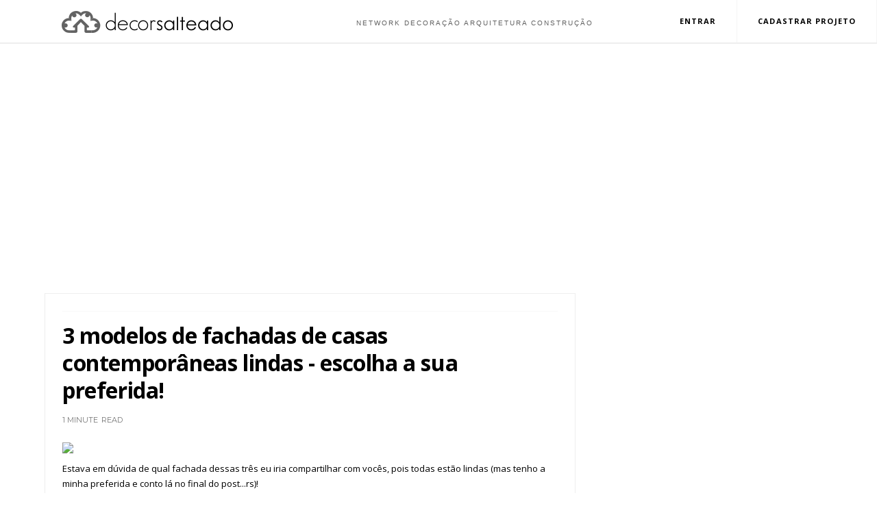

--- FILE ---
content_type: text/html; charset=utf-8
request_url: https://www.google.com/recaptcha/api2/aframe
body_size: 267
content:
<!DOCTYPE HTML><html><head><meta http-equiv="content-type" content="text/html; charset=UTF-8"></head><body><script nonce="fI_PyCKdi5YoDIh3aypx2w">/** Anti-fraud and anti-abuse applications only. See google.com/recaptcha */ try{var clients={'sodar':'https://pagead2.googlesyndication.com/pagead/sodar?'};window.addEventListener("message",function(a){try{if(a.source===window.parent){var b=JSON.parse(a.data);var c=clients[b['id']];if(c){var d=document.createElement('img');d.src=c+b['params']+'&rc='+(localStorage.getItem("rc::a")?sessionStorage.getItem("rc::b"):"");window.document.body.appendChild(d);sessionStorage.setItem("rc::e",parseInt(sessionStorage.getItem("rc::e")||0)+1);localStorage.setItem("rc::h",'1769044532446');}}}catch(b){}});window.parent.postMessage("_grecaptcha_ready", "*");}catch(b){}</script></body></html>

--- FILE ---
content_type: text/javascript; charset=UTF-8
request_url: https://www.decorsalteado.com/feeds/posts/default/-/Sobrado?alt=json-in-script&max-results=3&callback=jQuery21407678629048877841_1769044524379&_=1769044524380
body_size: 13943
content:
// API callback
jQuery21407678629048877841_1769044524379({"version":"1.0","encoding":"UTF-8","feed":{"xmlns":"http://www.w3.org/2005/Atom","xmlns$openSearch":"http://a9.com/-/spec/opensearchrss/1.0/","xmlns$blogger":"http://schemas.google.com/blogger/2008","xmlns$georss":"http://www.georss.org/georss","xmlns$gd":"http://schemas.google.com/g/2005","xmlns$thr":"http://purl.org/syndication/thread/1.0","id":{"$t":"tag:blogger.com,1999:blog-7252812744674404734"},"updated":{"$t":"2026-01-20T15:24:41.329-08:00"},"category":[{"term":"featured"},{"term":"Madeira"},{"term":"Cozinha"},{"term":"Banheiro"},{"term":"decoração"},{"term":"Contemporâneo"},{"term":"Cor Cinza"},{"term":"Cor Branco"},{"term":"Dicas"},{"term":"ilha"},{"term":"Mármore"},{"term":"Espaço Gourmet"},{"term":"Modelos"},{"term":"Arquitetura"},{"term":"Bancada"},{"term":"Metais Dourados"},{"term":"Quarto"},{"term":"Tendência"},{"term":"Fachada de Casas"},{"term":"Sala de Jantar"},{"term":"Cabeceira"},{"term":"Sala"},{"term":"Clássico"},{"term":"Vidro"},{"term":"Lavabo"},{"term":"Cor Preto"},{"term":"Quarto Casal"},{"term":"Porcelanato"},{"term":"Espelho"},{"term":"Penteadeiras"},{"term":"Closets"},{"term":"Cores Claras"},{"term":"Lavabos"},{"term":"painel"},{"term":"Ambientes Integrados"},{"term":"Pedra"},{"term":"fachadas de casas"},{"term":"Iluminação"},{"term":"Churrasqueira"},{"term":"Cores Neutras"},{"term":"Estilo Clássico"},{"term":"Banheiros"},{"term":"Dourado"},{"term":"Espelhos"},{"term":"Bancadas"},{"term":"Casa"},{"term":"Mesa"},{"term":"Cor Bege"},{"term":"Banheiras"},{"term":"Parede"},{"term":"Sobrado"},{"term":"Cor Verde"},{"term":"Papel de Parede"},{"term":"Estilo Contemporâneo"},{"term":"Modernas"},{"term":"Banheira"},{"term":"Ambientes Pequenos"},{"term":"Cinza"},{"term":"Madeira Ripada"},{"term":"Revestimentos"},{"term":"Cor Marrom"},{"term":"Sala de Estar"},{"term":"Living"},{"term":"Armário"},{"term":"Tv"},{"term":"Escadas"},{"term":"Estreito"},{"term":"Quartos"},{"term":"Ilhas"},{"term":"Cor Rosa"},{"term":"Paisagismo"},{"term":"Sala de TV"},{"term":"Moderno"},{"term":"Armários"},{"term":"Cor Fendi"},{"term":"Térrea"},{"term":"Piscinas"},{"term":"Pastilhas"},{"term":"painel  Parede"},{"term":"Box"},{"term":"Cristaleira"},{"term":"Teto"},{"term":"Cor Azul"},{"term":"Granitos"},{"term":"Jardim"},{"term":"Piso"},{"term":"Porta de Entrada"},{"term":"Apartamento"},{"term":"Fachadas"},{"term":"Concreto"},{"term":"cubas"},{"term":"Lustre de Cristais"},{"term":"Lustres"},{"term":"Espaços Gourmet"},{"term":"Boiseries"},{"term":"Home Office"},{"term":"Porta de Correr"},{"term":"Azul"},{"term":"Churrasqueiras"},{"term":"Área de Churrasco"},{"term":"Sofás"},{"term":"Fachada"},{"term":"Mármore Travertino"},{"term":"Móveis"},{"term":"Paredes"},{"term":"Quartzito"},{"term":"Tijolinhos"},{"term":"3D"},{"term":"Aparadores"},{"term":"Tapetes"},{"term":"Porta"},{"term":"Quadros"},{"term":"Quarto de Casal"},{"term":"Modernos"},{"term":"Cozinha Americana"},{"term":"Suites"},{"term":"Ambientes"},{"term":"Cadeiras"},{"term":"Pedras"},{"term":"Portão"},{"term":"Ônix"},{"term":"Hall de Entrada"},{"term":"Jardim Vertical"},{"term":"Mármore Ônix"},{"term":"jardim de inverno"},{"term":"suite casal"},{"term":"Cozinha Corredor"},{"term":"Lareira"},{"term":"Branco"},{"term":"Garagem"},{"term":"Sofá"},{"term":"Divisórias"},{"term":"nichos"},{"term":"Guarda-Roupa"},{"term":"Vasos e flores"},{"term":"Cozinhas"},{"term":"Prateleiras"},{"term":"pendentes"},{"term":"Cortina"},{"term":"Preto"},{"term":"Pé direito duplo"},{"term":"Salas"},{"term":"Sobrados"},{"term":"Volumetria"},{"term":"Brises"},{"term":"Bronze"},{"term":"Pisos e azulejos"},{"term":"Poltrona"},{"term":"mesa de centro"},{"term":"Cozinhas com Ilha"},{"term":"Espelho Bronze"},{"term":"Estilo Moderno"},{"term":"Luminárias"},{"term":"Painéis"},{"term":"Quartos Casal"},{"term":"adega"},{"term":"banco"},{"term":"Estilo Rústico"},{"term":"Home theaters"},{"term":"Varanda"},{"term":"Estilo"},{"term":"Ferro"},{"term":"Pórtico"},{"term":"Seixos"},{"term":"armário planejado"},{"term":"Bancada de Maquiagem"},{"term":"Escritórios"},{"term":"Marrom"},{"term":"Poltronas"},{"term":"Almofadas"},{"term":"Banheira de Imersão"},{"term":"Cortinas"},{"term":"Moda"},{"term":"Calçadas"},{"term":"Couro"},{"term":"Esquina"},{"term":"Granito São Gabriel"},{"term":"Janelas"},{"term":"Muro"},{"term":"Muros"},{"term":"Painéis 3D"},{"term":"Sacadas"},{"term":"Área de serviço"},{"term":"Acabamentos"},{"term":"Ambientes Internos"},{"term":"Cozinha gourmet"},{"term":"Metal"},{"term":"Salas de Jantar"},{"term":"Tijolo Vazado"},{"term":"Cuba Esculpida"},{"term":"Estantes"},{"term":"Laca"},{"term":"Pergolados"},{"term":"Varanda Gourmet"},{"term":"Vidros"},{"term":"Colorido"},{"term":"Criados"},{"term":"Decor"},{"term":"Frontão"},{"term":"Luxuosa"},{"term":"Retrô"},{"term":"Suíte"},{"term":"Vidro Reflecta"},{"term":"Casas"},{"term":"Fotos"},{"term":"Nicho"},{"term":"Pendente"},{"term":"Vigas e Colunas Aparentes"},{"term":"Área de Lazer"},{"term":"Cama"},{"term":"Canto Alemão"},{"term":"Cor"},{"term":"Estilo Neoclássico"},{"term":"Ladrilho Hidráulico"},{"term":"Mosaicos"},{"term":"casa moderna"},{"term":"Azulejo de Metrô"},{"term":"Aço Corten"},{"term":"Bar"},{"term":"Cimento Queimado"},{"term":"Corredores"},{"term":"Cuba"},{"term":"Estilo Industrial"},{"term":"Mármore Carrara"},{"term":"Pedra Ferro"},{"term":"Pias"},{"term":"cooktop"},{"term":"Coifa"},{"term":"Cores"},{"term":"Cozinha Integrada"},{"term":"Forno"},{"term":"Forros"},{"term":"Integradas"},{"term":"Portas"},{"term":"Quarto de Bebê"},{"term":"Quartos de Casal"},{"term":"Silestone"},{"term":"Tintas"},{"term":"Chuveiros e Duchas"},{"term":"Estilo Provençal"},{"term":"Mezaninos"},{"term":"Pano de Vidro"},{"term":"Porta Painel"},{"term":"Puxadores"},{"term":"Salas de Tv"},{"term":"Terrenos"},{"term":"banqueta"},{"term":"2 Andares"},{"term":"Aclive"},{"term":"Bege"},{"term":"Berço"},{"term":"Buffet"},{"term":"Corian"},{"term":"Espelhado"},{"term":"Estampas"},{"term":"Estampas Geométricas"},{"term":"Lavanderias"},{"term":"Linhas Curvas"},{"term":"Portas de Correr"},{"term":"Revestimento"},{"term":"Torneiras"},{"term":"hall"},{"term":"telhado embutido"},{"term":"Ambientes Externos"},{"term":"Ambientes Grandes"},{"term":"Capitonê"},{"term":"Como Usar"},{"term":"Espelho d'água"},{"term":"Geladeiras"},{"term":"Mesa de Canto"},{"term":"Pequenas"},{"term":"Puff"},{"term":"Redondo"},{"term":"Revestimentos Hexagonais"},{"term":"Sofás e Poltronas"},{"term":"Telhado"},{"term":"Tetos"},{"term":"cozinha moderna"},{"term":"decoração  Tendência  Cantinhos de Leitura"},{"term":"sancas"},{"term":"Azul Marinho"},{"term":"Cantinho de Café"},{"term":"Chopeira"},{"term":"Coloridas"},{"term":"Construção"},{"term":"Decks"},{"term":"Decor Salteado"},{"term":"Estofados"},{"term":"Filetes"},{"term":"Inox"},{"term":"Lareiras"},{"term":"Minimalista"},{"term":"Mármores"},{"term":"Pequeno"},{"term":"Plantas"},{"term":"Vaso Sanitário"},{"term":"We Love Decor"},{"term":"balcão"},{"term":"ideias"},{"term":"Área Externa"},{"term":"Banheiros Integrados"},{"term":"Cobre"},{"term":"Copa"},{"term":"Cor Vermelha"},{"term":"Cômodas"},{"term":"Enfeites"},{"term":"Feminino"},{"term":"Lavanderia"},{"term":"Moldura"},{"term":"Móveis e acessórios"},{"term":"Persianas"},{"term":"Portas e janelas"},{"term":"Portões"},{"term":"Rose Gold"},{"term":"Sala de TV Cinema"},{"term":"Salas Integradas"},{"term":"Spa"},{"term":"design"},{"term":"gesso"},{"term":"Amarelo"},{"term":"Aparador"},{"term":"Bacias"},{"term":"Camufladas"},{"term":"Casa Cor"},{"term":"Cozinha com Península"},{"term":"Cuba de Piso"},{"term":"Escrivaninha"},{"term":"Estampa Geométrica"},{"term":"Frigobar"},{"term":"Guarda-corpo"},{"term":"Home"},{"term":"MDF"},{"term":"Mesa Redonda"},{"term":"Mesas"},{"term":"Pequena"},{"term":"Redonda"},{"term":"Sacada"},{"term":"Sala de Almoço"},{"term":"Saunas"},{"term":"Terreno"},{"term":"Textura"},{"term":"Térreas"},{"term":"Vidro Fumê"},{"term":"claraboia"},{"term":"como decorar"},{"term":"tapete"},{"term":"Acrílico"},{"term":"Adegas Refrigeradas"},{"term":"Adesivos"},{"term":"Antes e Depois"},{"term":"Banheiras Vitorianas"},{"term":"Banquetas"},{"term":"Cadeiras de Palhinha"},{"term":"Cama Ilha"},{"term":"Camas"},{"term":"Casas modernas"},{"term":"Cascatas"},{"term":"Cozinhas Americanas"},{"term":"Entrada de Casas"},{"term":"Estilo Art Deco"},{"term":"Grades"},{"term":"Granito Branco Itaúnas"},{"term":"Hexagonais"},{"term":"Inspirações"},{"term":"Laje"},{"term":"Laminado"},{"term":"Lareira Ecológica"},{"term":"Livros e Revistas"},{"term":"Madrepérola"},{"term":"Mansão"},{"term":"Meninas"},{"term":"Mesa Tora"},{"term":"Metais Pretos"},{"term":"Mostras"},{"term":"Mármore Nero Marquina"},{"term":"Novidade"},{"term":"Papo de Obra"},{"term":"Piso Vinílico"},{"term":"Plantas  Verde"},{"term":"Porta  painel"},{"term":"Ripado"},{"term":"Sala Bate Papo"},{"term":"Sala de Bate Papo"},{"term":"Simples"},{"term":"Sofas"},{"term":"Tour"},{"term":"Verde"},{"term":"sala tv"},{"term":"Áreas de Churrasco"},{"term":"Armários e estantes"},{"term":"Arranjos de parede"},{"term":"Aço"},{"term":"Bancada de Estudo"},{"term":"Bandeja"},{"term":"Banheiro de Bebê"},{"term":"Blogueira"},{"term":"Cadeira"},{"term":"Canto de Leitura"},{"term":"Casa da Leitora"},{"term":"Casa de dois andares"},{"term":"Casas em Balanço"},{"term":"Cobogó"},{"term":"Cor Azul Tiffany"},{"term":"Cores Escuras"},{"term":"Corrimão"},{"term":"Decoração de Mesas"},{"term":"Dicas de Decoração"},{"term":"Dossel"},{"term":"Enxoval"},{"term":"Espelhos Venezianos"},{"term":"Estampa Chevron"},{"term":"Forro de Gesso"},{"term":"Fruteira"},{"term":"Garden Seat"},{"term":"Gavetas"},{"term":"Granilite"},{"term":"Horta"},{"term":"Laranja"},{"term":"Layout"},{"term":"Led"},{"term":"Luxo"},{"term":"Mantas"},{"term":"Meninos"},{"term":"Mesa Bistrô"},{"term":"Mesa de Sinuca"},{"term":"Metálicas"},{"term":"Mármore Crema Marfil"},{"term":"Pau Ferro"},{"term":"Pedra Portuguesa"},{"term":"Pedra São Thomé"},{"term":"Pequenos"},{"term":"Pop Art"},{"term":"Porta Pivotante"},{"term":"Portões de Garagem"},{"term":"Preços"},{"term":"Provençal"},{"term":"Publieditorial"},{"term":"Quintal"},{"term":"Roxo"},{"term":"Sala de Jogos"},{"term":"Sofisticado"},{"term":"Suíte Master"},{"term":"Tachinhas"},{"term":"Telhado Aparente"},{"term":"Toalheiro"},{"term":"Velas"},{"term":"racks"},{"term":"rodapé"},{"term":"Adegas e Bares"},{"term":"Alumínio"},{"term":"Balanço"},{"term":"Bancada de Make"},{"term":"Cama Box"},{"term":"Cama de Casal"},{"term":"Cantos"},{"term":"Casa de Praia"},{"term":"Cerâmica"},{"term":"Chão"},{"term":"Cozinha Americana  Bancada  Mesa de Canto  Sofás de Canto  Salas de Jantar  Ambientes Integrados"},{"term":"Cozinha Apartamento"},{"term":"Cuba Semi Encaixe"},{"term":"Cubas de Fazenda"},{"term":"Dekton"},{"term":"Dicas Rápidas"},{"term":"Domus"},{"term":"Eletrodomésticos"},{"term":"Estampa Animal"},{"term":"Fire Pits"},{"term":"Flores"},{"term":"Formas Geométricas"},{"term":"Foscas"},{"term":"Granito Siena"},{"term":"Jardins"},{"term":"Lava Louças"},{"term":"Looks"},{"term":"Louças"},{"term":"Luminotécnica"},{"term":"Marcenaria"},{"term":"Masculino"},{"term":"Mosaico São Tomé"},{"term":"Muranos"},{"term":"Natal"},{"term":"Painel de Bolhas"},{"term":"Pantone"},{"term":"Pedra Madeira"},{"term":"Penteadeira Camarim"},{"term":"Piso de Vidro"},{"term":"Plantas Artificiais"},{"term":"PostAquiles"},{"term":"Prata"},{"term":"Projetos"},{"term":"Residenciais"},{"term":"Rústico"},{"term":"Sacadas Gourmet"},{"term":"Tipos"},{"term":"Torneira"},{"term":"Vidro Espelhado"},{"term":"calacata"},{"term":"carrinhos de chá e bares"},{"term":"telhado platibanda"},{"term":"Ébano"},{"term":"ACM"},{"term":"Acessórios de Cozinha"},{"term":"Alvenaria"},{"term":"Antigas"},{"term":"Bancadas de Refeição"},{"term":"Banheira Free Standing"},{"term":"Bebês"},{"term":"Bonitas"},{"term":"Botonê"},{"term":"Cantinho de Make"},{"term":"Casa Luxuosa"},{"term":"Casal"},{"term":"Champanheira"},{"term":"Chuveiro de Teto"},{"term":"Cobertura"},{"term":"Colunas"},{"term":"Cor Amarelo"},{"term":"Cor Tiffany"},{"term":"Cozinha Escondida"},{"term":"Cozinhas Integradas"},{"term":"Cozinhas Planejadas"},{"term":"Cristais Swarovski"},{"term":"Crochê"},{"term":"Cromoterapia"},{"term":"Cuba de Apoio"},{"term":"Cômoda Bombê"},{"term":"Declive"},{"term":"Design de Interiores"},{"term":"Elevador"},{"term":"Escondida"},{"term":"Esculturas"},{"term":"Estar"},{"term":"Estilo Oriental"},{"term":"Fogão"},{"term":"Formas Orgânicas"},{"term":"Futons"},{"term":"Gabinetes"},{"term":"Granito Preto Absoluto"},{"term":"Linhas Retas"},{"term":"Loft"},{"term":"Madeira Ebanizada"},{"term":"Madeira Teca"},{"term":"Mictório"},{"term":"Muxarabis"},{"term":"Mármore Marrom Emperador Light"},{"term":"Neolith"},{"term":"Novela"},{"term":"Passa Pratos"},{"term":"Pedra Industrializada"},{"term":"Pelúcia"},{"term":"Peseira"},{"term":"Pia"},{"term":"Piso Cimento"},{"term":"Plafon"},{"term":"Plantas Permanentes"},{"term":"Porta de Abrir"},{"term":"Portões  de vidro"},{"term":"Quarto de Adolescentes"},{"term":"Quarto de Hóspedes"},{"term":"Quartos de Moças"},{"term":"Sala Conversação"},{"term":"Sala Estar"},{"term":"Sala de Banho"},{"term":"Sala de Ginástica"},{"term":"Salas de Banho"},{"term":"Salão do Móvel"},{"term":"Sofá Redondo"},{"term":"Soleiras"},{"term":"Sunken"},{"term":"Tecidos"},{"term":"Tomadas"},{"term":"Tora"},{"term":"Torneira Gourmet"},{"term":"Torneira de Teto"},{"term":"Tricô"},{"term":"Varanda Integrada"},{"term":"Varandas e terraços"},{"term":"Vaso Vietnamita"},{"term":"Vasos Sanitários"},{"term":"Vidro Verde"},{"term":"Xadrez"},{"term":"atrás do sofá"},{"term":"blindex"},{"term":"casas sem telhado"},{"term":"chaise longue"},{"term":"decoração luxo"},{"term":"fendi"},{"term":"madeira demolição"},{"term":"metalon"},{"term":"pilar"},{"term":"vasos e bancadas"},{"term":"Árvores de Natal"},{"term":"Adesivo"},{"term":"Animais"},{"term":"Aniversário"},{"term":"Antes \u0026 Depois"},{"term":"Aparadores  Bar"},{"term":"Aquiles Nícolas Kílaris"},{"term":"Aquário"},{"term":"Ar Condicionado"},{"term":"Arandelas"},{"term":"Arquiteto Aquiles Kílaris"},{"term":"Assimetria"},{"term":"Banco de jardim"},{"term":"Bandeja Bar"},{"term":"Banheiros Públicos"},{"term":"Bar em Casa"},{"term":"Baratas"},{"term":"Blog"},{"term":"Box  Banheiro  Chuveiros e Duchas  Vidro  Cor Preto  Metais Dourados  Tendência"},{"term":"Cabideiros"},{"term":"Cama Babá"},{"term":"Candelabros"},{"term":"Cervejeira"},{"term":"Coifa de Bancada"},{"term":"Coifa de Embutir"},{"term":"Coleção Ser Todeschini"},{"term":"Condomínio"},{"term":"Conversation Pit"},{"term":"Copa de Apoio"},{"term":"Corredores Pequenos"},{"term":"Couro Croco"},{"term":"Cozinha Americana  Contemporâneo  Cor Fendi  Cores Neutras"},{"term":"Cozinha Pequena"},{"term":"Cozinha Íntima"},{"term":"Cozinhas  Salas de Jantar  Espaço Gourmet  Madeira  Estilo Contemporâneo"},{"term":"Cristais"},{"term":"Cuba Escavada"},{"term":"Decor Salteado Home"},{"term":"Degraus"},{"term":"Depurador"},{"term":"Desfile"},{"term":"Elemento Vazado"},{"term":"Enfeite de Porta"},{"term":"Epóxi"},{"term":"Escritório em Casa"},{"term":"Esculpida"},{"term":"Estilo Masculino"},{"term":"Estilo Vitoriano"},{"term":"Estilos"},{"term":"Expo Revestir"},{"term":"Fachada  Casa  Arquitetura  Sobrado"},{"term":"Famosas"},{"term":"Farmhouse Sink"},{"term":"Fashion"},{"term":"Forro Gesso Tabicado"},{"term":"Forros  Espaço Gourmet  Cozinha  Sala Estar  Living  Madeira  banco  Cadeiras"},{"term":"Forros e Gesso"},{"term":"Greenroom"},{"term":"Guarnição"},{"term":"Gêmeos"},{"term":"Hall do Lavabo"},{"term":"Hall e Corredores"},{"term":"Hexagonal Tiles"},{"term":"Hotéis"},{"term":"Ilha de Cocção"},{"term":"Iluminação Zenital"},{"term":"Imagens"},{"term":"Interruptores"},{"term":"Jogo dos Erros no Decor"},{"term":"Lanternas"},{"term":"Lareira a Lenha"},{"term":"Leitores"},{"term":"Lilás"},{"term":"Livros e Revistas  Estantes  Prateleiras  Tendência"},{"term":"Lounge Externo"},{"term":"Lounges"},{"term":"Lousa"},{"term":"Luminárias Articuladas"},{"term":"Lúdico"},{"term":"Mesa Pequena"},{"term":"Mesas de Apoio"},{"term":"Mesinhas"},{"term":"Metalizado"},{"term":"Mix de Estampas"},{"term":"Mostra Black 2015"},{"term":"Mármore Bege Bahia"},{"term":"Mármore Marrom Emperador"},{"term":"Móveis Planejados"},{"term":"Móveis Transparentes"},{"term":"Móveis Área Externa"},{"term":"Objetos Decorativos"},{"term":"Off White"},{"term":"Ofurô"},{"term":"Painéis Fotográficos 3D"},{"term":"Painéis Vazados"},{"term":"Palco"},{"term":"Parceiro"},{"term":"Pedra Mineira"},{"term":"Peitoril"},{"term":"Pied d Poule"},{"term":"Pinterest"},{"term":"Pintura"},{"term":"Pisca-Pisca"},{"term":"Poltrona Amamentação"},{"term":"Portas Camufladas"},{"term":"Portas Pivotantes"},{"term":"Poster"},{"term":"Pratos"},{"term":"Pub"},{"term":"Páscoa"},{"term":"Pé Direito Triplo"},{"term":"Quarto Infantil"},{"term":"Quarto de Vestir"},{"term":"Quarto de brinquedos"},{"term":"Quartos Femininos"},{"term":"Quartos Pequenos"},{"term":"Quartos de Meninas"},{"term":"Quartzo"},{"term":"Rasgos de Gesso"},{"term":"Rasgos de Luz"},{"term":"Reforma"},{"term":"Rodabanca"},{"term":"Rodabancada"},{"term":"Romântico"},{"term":"Sacadas Integradas"},{"term":"Salas de Jantar  Mesa  Aparadores  Ônix  Buffet  Estilo Contemporâneo"},{"term":"Salão Gourmet"},{"term":"Sofá Dupla Face"},{"term":"Sorteio"},{"term":"Suíte Bebê"},{"term":"Tacos de Madeira"},{"term":"Talheres"},{"term":"Telhado Verde"},{"term":"Tendencia"},{"term":"Toalhas"},{"term":"Todeschini"},{"term":"Tons Pastel"},{"term":"Trocador"},{"term":"Vintage"},{"term":"Zigue-Zague"},{"term":"arranjos"},{"term":"baú"},{"term":"casa de famosos"},{"term":"cor roxo"},{"term":"cor vermelho"},{"term":"cor vinho"},{"term":"corda"},{"term":"cortineiro"},{"term":"es Neutras"},{"term":"fachadas de casas  Madeira  Contemporâneo"},{"term":"interno"},{"term":"pincéis jade"},{"term":"rosa"},{"term":"suite"},{"term":"Área de Banho"},{"term":"Áreas de lazer"},{"term":"2017"},{"term":"Abajur"},{"term":"Abóbadas"},{"term":"Adega Gourmet"},{"term":"Ambientes Irregulares"},{"term":"Ambientes Úmidos"},{"term":"Ana Hickmann"},{"term":"Anos 70"},{"term":"Apartamento  Cor Cinza  Cozinhas  Quartos de Casal  Salas de Jantar  Sala Estar  hall  Madeira"},{"term":"Apartamento  decoração  Mármore  Estilo Clássico  Cor Cinza  Metais Dourados"},{"term":"Armários Planejados"},{"term":"Arquitetura  Casa  Fachada  Estilo Contemporâneo  Porta Painel  Madeira  Concreto"},{"term":"Arquitetura  Casa  Fachada  Varanda  Volumetria  Sobrado"},{"term":"Arquitetura  Casa  Fachadas  Estilo Clássico  Estilo Contemporâneo  Vigas e Colunas Aparentes"},{"term":"Arquitetura  Fachada  Casa  Aço Corten  Espelho d'água  Madeira  Pano de Vidro"},{"term":"Arquitetura  Fachada  fachadas de casas  Sobrado  2 Andares  Térrea  Modernas"},{"term":"Arquitetura  Fachadas  Casa  Vidro  Linhas Curvas  Parede  Sacadas  Guarda-corpo  Escadas"},{"term":"Arquitetura  Fachadas  Casa  Vidro  Terrenos"},{"term":"Arquitetura  Muro  Madeira Ripada  fachadas de casas  Modernas"},{"term":"Arquitetura  fachadas de casas  Estilo Contemporâneo  Branco  Vidro  Portões  Muro"},{"term":"Arquitetura  fachadas de casas  Madeira  Porta Painel"},{"term":"Arquitetura  fachadas de casas  Modelos  Modernos"},{"term":"Arquitetura  fachadas de casas  Sobrado  Estilo Contemporâneo  Volumetria  Azul  Concreto"},{"term":"Arquitetura  fachadas de casas  Terrenos  2 Andares  Sobrado  Modernas"},{"term":"Arquitetura  fachadas de casas  casa de famosos  Espelho d'água"},{"term":"Arquitetura desconstrutivista"},{"term":"Arquivo de Aço"},{"term":"Art Maison"},{"term":"Arte Sacra"},{"term":"Artefacto"},{"term":"Backsplash"},{"term":"Bancada  Banheiro  Lavabos  Revestimentos  Pisos e azulejos  Ladrilho Hidráulico  Modelos"},{"term":"Bancada  Cozinhas  ilha  Cozinha Americana  Pedra  Granitos"},{"term":"Bancada  cubas  Ferro  Banheiro  Lavabos  Tendência  Estilo Industrial"},{"term":"Bandeirola"},{"term":"Banheira Dupla"},{"term":"Banheira Esculpida"},{"term":"Banheira de Apoio"},{"term":"Banheiras  Banheiros  Quartos de Casal"},{"term":"Banheiras  Banheiros  Quartos de Casal  Cabeceira  Couro  painel  Mármore"},{"term":"Banheiras  Banheiros  suite casal  Mármore Marrom Emperador  Cor Branco  Sala de Banho"},{"term":"Banheiro  Armários  Bancada  Cozinha  Porta  Puxadores"},{"term":"Banheiro  Bancadas  cubas  Moderno  Grades"},{"term":"Banheiro  Banheiras  Porta de Correr  Vidro  suite casal  Quarto  Ambientes Integrados"},{"term":"Banheiro  Banheiras  Quarto  suite casal  Cabines de Banho"},{"term":"Banheiro  Gabinetes  Armários  Bancada  Arquivo de Aço  Escritórios  Moderno"},{"term":"Banheiro  Lavabos  Mármore  Cor Marrom  Bancada  Parede"},{"term":"Banheiro  Lavabos  Piso Vinílico  Madeira"},{"term":"Banheiro  Pedra  Mármore  Granitos  Bancada  Dekton  Porcelanato  Porta  Gavetas  Tendência"},{"term":"Banheiro  Pedra  Parede  Cor Cinza  Cor Preto"},{"term":"Banheiro  Sala de Banho  Bancada  Granitos  Cuba de Apoio  Banheiras  Madeira"},{"term":"Banheiro  Seixos  Revestimentos  Parede  Pedras"},{"term":"Banheiro  Vidro  Box  Espelho  Cor Rosa"},{"term":"Banheiro Aberto"},{"term":"Banheiro Social"},{"term":"Bar Molhado"},{"term":"Barbicacho"},{"term":"Bares"},{"term":"Barril"},{"term":"Base de Chuveiro"},{"term":"Base Única"},{"term":"Batedeira"},{"term":"Batente"},{"term":"Beliche"},{"term":"Biblioteca"},{"term":"Bidê"},{"term":"Big Brother Brasil"},{"term":"Boiler"},{"term":"Brick"},{"term":"Brilho"},{"term":"Bubble Chair"},{"term":"Buffet  Bufê  Aparadores  Salas de Jantar  Móveis  Madeira  Laca  Mármore"},{"term":"Bufê"},{"term":"Cabeceira  Cama  Quartos de Casal  Madeira  painel  Adesivo  Modelos  3D"},{"term":"Cabines de Banho"},{"term":"Cabochão"},{"term":"Cadeira  Louis Ghost"},{"term":"Cadeira Gaiola"},{"term":"Cadeiras  Veludo  Salas de Jantar  decoração  Tendência  Modelos"},{"term":"Cafeteira"},{"term":"Cage Chair"},{"term":"Caixas de Correio"},{"term":"Calçadas Permeáveis"},{"term":"Cama de Solteiro"},{"term":"Camarim"},{"term":"Camas Baixas"},{"term":"Camas Plataformas"},{"term":"Camuflada"},{"term":"Camuflado"},{"term":"Capela"},{"term":"Carpetes"},{"term":"Casa  Fachada  Ambientes Internos  Salas de Jantar  Salas de Estar  Sala de TV  Cozinhas  Lavanderias  Lavabos  Escadas  Elevador"},{"term":"Casa  Fachada  Arquitetura  Espelho d'água  Linhas Curvas  Sobrado  Moderno"},{"term":"Casa Container"},{"term":"Casa Cor  Tendência  Novidade  decoração  Arquitetura  Paisagismo"},{"term":"Casa Fazenda"},{"term":"Casa na Árvore"},{"term":"Castelatto"},{"term":"Castiçais"},{"term":"Cavalete"},{"term":"Ceia"},{"term":"Chaise"},{"term":"Chalé"},{"term":"Chapa"},{"term":"China"},{"term":"Chinoiserie"},{"term":"Christina Hamoui"},{"term":"Chuveiro de Forro"},{"term":"Chuveiros"},{"term":"Cimento Queimado  Tintas  Parede  Textura  decoração  Tendência  Quarto"},{"term":"Cinema"},{"term":"Climatizadas"},{"term":"Closets  Quarto  Ambientes Integrados  Armários  Guarda-Roupa  Divisórias  Vidro  painel  Madeira  Layout"},{"term":"Closets  Vidro  Ferro  Tendência"},{"term":"Coberturas"},{"term":"Cobogó  Elemento Vazado  Preto  Fachada  Casa  Arquitetura"},{"term":"Colcha"},{"term":"Coleção"},{"term":"Composé"},{"term":"Consentino"},{"term":"Construdecore"},{"term":"Consultório"},{"term":"Cor Caramelo"},{"term":"Cor Cinza  Amarelo  Madeira"},{"term":"Cor Greige"},{"term":"Corredores Grande"},{"term":"Cortina de Correntes"},{"term":"Cottage"},{"term":"Couro  Couro Croco  decoração  Móveis  Almofadas  Poltronas  mesa de centro  Salas de Estar  Living  Salas com Lareiras  Sala Bate Papo"},{"term":"Cozinha  Ambientes Integrados  Forros  Madeira  painel  Área de Churrasco"},{"term":"Cozinha  Azul  Silestone  Cor Cinza  Madeira  painel  Porcelanato  Bancada"},{"term":"Cozinha  Bancada  Granitos  Cor Preto  Linhas Curvas  Moderno"},{"term":"Cozinha  Bancada  Pedra"},{"term":"Cozinha  Bancada  Redondo  Linhas Curvas  Pedras  Corian  Granitos"},{"term":"Cozinha  Banheiro  Ferro  Preto  Armários  Box"},{"term":"Cozinha  Cor Branco  Sala de Jantar  Espelho  Bancada  Quartzito  cooktop  Área de Churrasco"},{"term":"Cozinha  Cor Preto  Cor Branco  Piso  Armários  Estilo Clássico"},{"term":"Cozinha  Cor Rosa  Pisos e azulejos  Retrô  Parede  Armários  Bancada  Corian"},{"term":"Cozinha  Parede  Ambientes Pequenos  Ambientes Integrados  Salas de Tv  Bancada  ilha  Cor Preto  Espelho"},{"term":"Cozinha  Salas de Jantar  Salas de Tv  Ambientes Integrados  Pequenos  Apartamento  Sofá Dupla Face"},{"term":"Cozinha  Salas de Jantar  Veludo"},{"term":"Cozinha  armário planejado  Cores  Verde  Azul  rosa  Porta"},{"term":"Cozinha Americana  balcão  Bancada  Porta de Correr  Vidro  Salas de Jantar  Ambientes Integrados  Cristaleira  Cor Cinza  Cor Branco"},{"term":"Cozinha Caipira"},{"term":"Cozinha Corredor  Apartamento  Lavanderias  Área de serviço  Mármore  Cor Cinza  Pastilhas"},{"term":"Cozinha Integrada a Área de Serviço"},{"term":"Cozinha de Apoio"},{"term":"Cozinhas  Ambientes Pequenos  Mesa  Parede  decoração"},{"term":"Cozinhas  Armários  Azul  Estilo Clássico"},{"term":"Cozinhas  Armários  Madeira  Brilho  Área de Churrasco"},{"term":"Cozinhas  Azul Marinho  Cor Branco"},{"term":"Cozinhas  Bancada  Granitos  Acabamentos  ilha"},{"term":"Cozinhas  Bronze  pendentes  Pastilhas  ilha  Vidro Reflecta"},{"term":"Cozinhas  Cor Marrom  Madeira  Pedra  Bancada  armário planejado"},{"term":"Cozinhas  Cozinha gourmet  Áreas de Churrasco  Cor Cinza"},{"term":"Cozinhas  Granitos  Cor Branco  Cor Cinza  Piso  Bancada  Madeira"},{"term":"Cozinhas  Parede  Tijolo Vazado  Estilo Rústico  Estilo Contemporâneo  Madeira  Mesa Tora"},{"term":"Cozinhas  Piso Vinílico  Madeira"},{"term":"Cozinhas  Quadros  Fotos  Armários  racks"},{"term":"Cozinhas  Salas de Jantar  Cadeiras  Ferro  Metal  Tendência"},{"term":"Cozinhas  Salas de Jantar  Área de Churrasco  Ambientes Integrados  Ambientes Pequenos  Bancada"},{"term":"Cozinhas  Verde  Armários  Estilo Clássico"},{"term":"Cozinhas  Verde  Tendência  Pantone  Cores  decoração  Cadeiras"},{"term":"Cozinhas Escadas"},{"term":"Cozinhas Moduladas"},{"term":"Crianças"},{"term":"Cuba Embutir"},{"term":"Cuba Esculpida  Bancada"},{"term":"Cuba Semi-Encaixe"},{"term":"Cuba Sobrepor"},{"term":"Cuba de Parede"},{"term":"Cubas de Semi Encaixe"},{"term":"DIY"},{"term":"Decorativismo"},{"term":"Demi Suíte"},{"term":"Demi Suíte  Banheiro  Quarto  Estilo Contemporâneo"},{"term":"Desembaçador"},{"term":"Desenhos"},{"term":"Desnível"},{"term":"Dia dos Namorados"},{"term":"Dining Room"},{"term":"Divertidas"},{"term":"Ducha Higiênica"},{"term":"Dúvida do Leitor"},{"term":"Dúvidas de Decoração"},{"term":"Eletrofitas"},{"term":"Embutida"},{"term":"Envidraçadas"},{"term":"Equilíbrio"},{"term":"Escada de Vidro"},{"term":"Escadas  Cimento Queimado  Madeira  Living  Concreto  Vidro  Guarda-corpo  Inox"},{"term":"Escadas  Piso Vinílico  Revestimentos  Modernas"},{"term":"Escadas  decoração  Banheiro  Lavabos  Toalheiro Térmico  Livros e Revistas  Madeira  Ferro"},{"term":"Escadas em Balanço"},{"term":"Escorredor"},{"term":"Escovado"},{"term":"Esmalteria"},{"term":"Espaço Gourmet  Piscinas  Pedras  Cor Cinza  Cor Preto  Madeira"},{"term":"Espaço Gourmet  Varanda  Piscinas  Ladrilho Hidráulico  Madeira"},{"term":"Espaço Gourmet  Área de Churrasco  Bancada  Granitos  Madeira  Mesa  Lustres"},{"term":"Espaço Gourmet  Áreas de Churrasco  Cozinhas  Madeira  Cor Branco  adega"},{"term":"Espaço Vazio"},{"term":"Espaços"},{"term":"Espaços Gourmet  Área de Churrasco  Adegas e Bares  Bancada  Cor Vermelha  Cor Branco  Cortina  Vidro"},{"term":"Espaços Gourmet  Área de Churrasco  Bancada  Cor Vermelha  Piscinas  Sofás  Mesa"},{"term":"Espaços Gourmet  Área de Churrasco  Living  Ambientes Integrados  decoração"},{"term":"Espaços Gourmet  Área de Churrasco  pendentes  Tijolo Vazado  Estilo Rústico  Estilo Industrial"},{"term":"Espaços Gourmet  Áreas de Churrasco  Forno  Ladrilho Hidráulico  Porcelanato  Colorido  pendentes"},{"term":"Espelho Adnet"},{"term":"Espelhos  Banheiro  Lavabos  Redondo  Cantos"},{"term":"Estilo  Tendência  decoração"},{"term":"Estilo Barroco"},{"term":"Estilo Espanhol"},{"term":"Estilo Grego  Clássico"},{"term":"Estilo Japonês"},{"term":"Estilo Navy"},{"term":"Estilo Nova Iorquino"},{"term":"Estilo Rococó"},{"term":"Estilo Urbano"},{"term":"Estilo Vitoriano  Estilo Clássico  Quarto  Camas  Cabeceira  Capitonê  Dourado  Estofados"},{"term":"Estudantes"},{"term":"Estuque Veneziano"},{"term":"Estúdio"},{"term":"Exaustor"},{"term":"Fachada  Casa  Arquitetura  Espelho d'água  Contemporâneo"},{"term":"Fachada  Casa  Arquitetura  Sobrado  Moderno  Bonitas"},{"term":"Fachada  Casa  Vidro  Mosaicos  Pedra  Esquina"},{"term":"Fachada de Loja"},{"term":"Fachadas  Casa  Escadas  Vidro  Arquitetura  Estilo Contemporâneo  Sobrado"},{"term":"Fachadas  Casas  Sobrado  Vidro  Pergolados  Modernas  Contemporâneo  Bonitas"},{"term":"Fechada"},{"term":"Feng Shui"},{"term":"Fibra de Vidro"},{"term":"Filme"},{"term":"Fios"},{"term":"Fios  Teto  Parede  Tendência  Estilo Industrial"},{"term":"Fita"},{"term":"Flat"},{"term":"Floor Lamps"},{"term":"Flutuante"},{"term":"Fogão a Lenha"},{"term":"Fotos  Quadros  decoração  Tendência  Parede  Paisagismo"},{"term":"Funcionais"},{"term":"Férias"},{"term":"Garrafas"},{"term":"Gazebo"},{"term":"Grafite"},{"term":"Grande"},{"term":"Granitos  Mármore  Cozinhas  Bancada  Espaços Gourmet  Living  Salas de Jantar  Cor Preto"},{"term":"Greenroom  Sala do Oscar  decoração  Madeira  Verde  Paisagismo"},{"term":"Gringo Modelos"},{"term":"Guarda-corpo  Vidro  Sacadas e Varandas  Fachadas  Escadas  Mezaninos  Tendência"},{"term":"Hall de Entrada Integrado"},{"term":"Hall do Banheiro"},{"term":"Hall do Elevador"},{"term":"Harmonia"},{"term":"Hobbit"},{"term":"Home Bar"},{"term":"Home Pub"},{"term":"Home Theaters  Salas de Tv  Madeira  painel  Parede  Móveis  Laranja"},{"term":"Home Theaters  Salas de Tv  Parede  Revestimentos  Placa  decoração"},{"term":"Ilha Refrigerada"},{"term":"Ilha de Refeição"},{"term":"Impermeabilizante"},{"term":"Industrializadas"},{"term":"Infiltração"},{"term":"Influenciadores Digitais"},{"term":"Inverno"},{"term":"Iris Apfel"},{"term":"Isopor"},{"term":"Jardins Externos"},{"term":"Lanternin"},{"term":"Lançamento"},{"term":"Lareira Suspensa"},{"term":"Lareira de Mesa"},{"term":"Lavabo  Banheiro  painel  Madeira Ripada  Box  Divisórias  Bancada"},{"term":"Lavabos  Bancada  Banheiro  Pórtico  Porcelanato  Espelho"},{"term":"Lavabos  Banheiro  Cuba de Piso  Ambientes Pequenos  Modelos"},{"term":"Lavabos  Banheiro  cubas  Tendência  Pedras"},{"term":"Lavabos  Hall do Lavabo  Corredores  Mármore Travertino  Jardim  Banheiro  Sala  Living  Integradas"},{"term":"Leilão"},{"term":"Letras"},{"term":"Listras"},{"term":"Living  Salas de Estar  Pé direito duplo  Parede  Mármore  Lareira"},{"term":"Lixeira"},{"term":"Loja de Decoração"},{"term":"Louis Vuitton"},{"term":"Lounge Gourmet"},{"term":"Louças Foscas Escuras"},{"term":"Luminária de Piso"},{"term":"Luz"},{"term":"Luís XV"},{"term":"Lâmpada"},{"term":"Madeira  Banheiras  Banheiros  Modelos  Moderno"},{"term":"Madeira  decoração  painel  Armários  Mesa  Piso  Cabeceira"},{"term":"Malha Ferro"},{"term":"Maquiagem"},{"term":"Maria Pia Casa"},{"term":"Maçaneta"},{"term":"Meditação"},{"term":"Mesa  Salas de Jantar  Cozinhas  Mesa Tora  Madeira  Vidro  Rústico"},{"term":"Mesa Quadrada"},{"term":"Mesa Retangular"},{"term":"Mesa de Apoio"},{"term":"Mesa de Encaixe"},{"term":"Metal  Parede  Porcelanato  Mármore  Filetes  Dourado  Cobre"},{"term":"Mica"},{"term":"Microondas"},{"term":"Minha Casa"},{"term":"Minha Sala"},{"term":"Mini Geladeira"},{"term":"Missoni"},{"term":"Mix   de Cadeiras"},{"term":"Monocomando"},{"term":"Monocromático"},{"term":"Montanha"},{"term":"Montessoriana"},{"term":"Moringa"},{"term":"Mármore  Espelho Bronze"},{"term":"Mármore Akropole"},{"term":"Mármore Pighês"},{"term":"Mármore Romano"},{"term":"Mãos de Obra"},{"term":"Mídia"},{"term":"Móveis  Madeira  Bancada  Porcelanato  Mármore  Cor Marrom  Cor Preto  Banheiro"},{"term":"Móveis Fibras Naturais"},{"term":"Móveis Inteligentes"},{"term":"Neon"},{"term":"Network"},{"term":"O que é"},{"term":"Objetos Decorativos  Mesa  mesa de centro  Mesa de Canto  Sala  decoração  Tendência  Pedras  Cristais  Madeira"},{"term":"Oratórios"},{"term":"Orquídea Radiante"},{"term":"Oscar"},{"term":"Outono"},{"term":"Outubro Rosa"},{"term":"Panelas Le Creuset"},{"term":"Pantone  Cores  Quarto  Banheiro  Sala  Varanda"},{"term":"Pantone  Cores  Tendência  decoração"},{"term":"Parametre"},{"term":"Parapeito"},{"term":"Parede  painel  Madeira  Adesivos  decoração  Painéis 3D  Sala  Quarto  Cozinha"},{"term":"Parede Vazada"},{"term":"Pastilhas  Painéis  Sala de TV  Parede"},{"term":"Pedra Canjiquinha"},{"term":"Pedra Caxambú"},{"term":"Pedra Goias"},{"term":"Pedras  Fachadas  Móveis  Porta  Piso  Forros  Parede  Bancada"},{"term":"Pele"},{"term":"Pelo"},{"term":"Perfis Metálicos"},{"term":"Persiana Romana"},{"term":"Persianas de Madeira"},{"term":"Pezeira"},{"term":"Pias  cubas"},{"term":"Pin- Up"},{"term":"Pinceis Chineses"},{"term":"Piscina de Vidro"},{"term":"Piscinas  Jardins  decoração  Cadeiras"},{"term":"Piso Laminado"},{"term":"Piso Térmico"},{"term":"Placa"},{"term":"Planejado"},{"term":"Plissada"},{"term":"Policarbonato"},{"term":"Poltrona Suspensa"},{"term":"Pontos de Cor"},{"term":"Pontos de Cores"},{"term":"Porcelanato Acetinado"},{"term":"Porta  Armários  Guarda-Roupa  Closets  Tecidos"},{"term":"Porta  Bancada"},{"term":"Porta Bandeira"},{"term":"Portal"},{"term":"Portas  Laqueadas"},{"term":"Potiches"},{"term":"Poá"},{"term":"Primavera"},{"term":"Princípios de Decoração"},{"term":"Privacidade"},{"term":"Profissionais"},{"term":"Profuso"},{"term":"Projetor de Imagens"},{"term":"Puff de Tricô"},{"term":"Quadra de Esportes"},{"term":"Quadro Vivo"},{"term":"Quadros  Verde  Jardim  Parede  decoração  Salas de Estar  Living  Fotos  Tendência"},{"term":"Quarto  Cama Ilha  Cabeceira  Closets  Divisórias  Madeira"},{"term":"Quartos Casal  Cabeceira  Mármore  Couro  Tecidos"},{"term":"Quartos Casal  suite casal  Banheiro  Banheiras  Box  Teto  Vidro  Iluminação Zenital  Mármore  Sala  Lustres  Closets  Portas de Correr"},{"term":"Quartos Casal  suite casal  Cores Claras  Cores Neutras  Cor Bege  Cor Branco"},{"term":"Quartos de Casal  Cor Cinza  Cabeceira  Couro Croco  Tintas  Papel de Parede"},{"term":"Quartos de Casal  Verde  Cores  Parede"},{"term":"Quartos de Casal  suite casal  Banheiro  Cor Bege  Espelho Bronze  Papel de Parede  Pastilhas"},{"term":"Quartos de Casal  suite casal  Estilo Clássico"},{"term":"Quitenete"},{"term":"Quitinetes"},{"term":"Raias"},{"term":"Ralo Linear"},{"term":"Ralo Oculto"},{"term":"Ralo Square"},{"term":"Ralos"},{"term":"Rebaixamento"},{"term":"Reboco de cimento"},{"term":"Recamier"},{"term":"Rede"},{"term":"Rede Social"},{"term":"Relevo"},{"term":"Reproduza o Decor"},{"term":"Residencial"},{"term":"Revestimentos  Concreto  Placa  Parede  Tendência"},{"term":"Rocha Natural"},{"term":"Rodapia"},{"term":"Rosa Quartzo"},{"term":"Rouparia"},{"term":"Roupeiro"},{"term":"Sala  Espelho  Parede  Quadros  Dicas de Decoração"},{"term":"Sala  Living  Mármore  Parede  painel  Vidro  Cortina  Cores Claras  Pé direito duplo"},{"term":"Sala de Banho  Banheiro  Cor Branco  Cor Cinza  Mármore  Madrepérola  Banheiras"},{"term":"Sala de Jantar  Espelho Bronze  Parede  decoração  Modelos"},{"term":"Sala de Leitura"},{"term":"Sala do Oscar"},{"term":"Salas de Jantar  Cozinhas  Espaços Gourmet  Área de Churrasco  Cadeiras  Aço  Escritórios  Contemporâneo"},{"term":"Salas de Jantar  Espelho  Buffet  Aparadores  Armários  nichos  Tendência"},{"term":"Salas de Jantar  Espelhos  Dourado  Estilo Clássico  Estilo Contemporâneo"},{"term":"Salas de Jantar  Living  Elevador  Escadas  Casa"},{"term":"Salas de Jantar  Living  Mesa  Sofás  Ambientes Integrados"},{"term":"Salas de Jantar  Mesa Redonda  Pequenas  Sofisticado"},{"term":"Salas de Jantar  Móveis  Cor Branco  Lustre de Cristais  Aparadores  Buffet  Mesa  Cadeiras  Espelho"},{"term":"Salas de Jantar  Parede  Mármore  Pedra Industrializada  Painéis  Mármore Carrara"},{"term":"Salas de Jantar  Parede  Pastilhas  Madrepérola  Madeira  painel  Cadeiras"},{"term":"Salas de Jantar  Sala Estar  Living  Mesa  Mesa de Canto  Mix de Cadeiras"},{"term":"Salas de Jantar  Sala de Estar  Living  Estilo Contemporâneo  Estilo Clássico  Cor Cinza  Cor Marrom  Lustre de Cristais"},{"term":"Salas de Jantar  Salas de Estar  Cozinha Americana  Ambientes Integrados  Pé direito duplo  Escadas  3D  Parede"},{"term":"Salas de Jantar  Salas de Tv  Salas de Estar  Living  Varanda Gourmet  Plantas  Vasos e flores  Tendência  decoração  Ambientes Integrados  Quadros"},{"term":"Salas de Jantar  Salas de Tv  painel  Madeira"},{"term":"Salas de Tv  Cor Preto  Cor Branco  Cor Cinza  Estilo Clássico  Estilo Contemporâneo  Tapetes  Estampas Geométricas  racks  painel  Tv"},{"term":"Salas de Tv  Porta  Painéis  Madeira  Espelho"},{"term":"Salas de Tv  Porta Painel  Cozinhas  Home Office  Parede  Madeira"},{"term":"Salas de Tv  Pórtico  Madeira  painel  Teto  Parede"},{"term":"Salas de Tv  Tapetes  Fios  Pelúcia  Mantas  Puff  Almofadas  Cor Preto  Madeira"},{"term":"Salas Íntimas"},{"term":"Salão"},{"term":"Sanca Aberta"},{"term":"Sanca Fechada"},{"term":"Sanca Invertida"},{"term":"Santos"},{"term":"Saota"},{"term":"Sem Brilho"},{"term":"Sheds"},{"term":"Shutters"},{"term":"Simetria"},{"term":"Sintéticas"},{"term":"Slimstone"},{"term":"Sobreposição"},{"term":"Sofá com Chaise"},{"term":"Sofá de Moletom"},{"term":"Sofá em L"},{"term":"Sofás  Impermeabilizante  Salas de Tv  decoração  Dicas"},{"term":"Sofás Modulares"},{"term":"Sofás de Canto"},{"term":"Sol"},{"term":"Subway Tiles"},{"term":"Suede"},{"term":"Sunken  Salas de Tv  Espaços Gourmet  Áreas de lazer  Piscinas"},{"term":"Sustentabilidade"},{"term":"Table"},{"term":"Tanques"},{"term":"Tassel"},{"term":"Tecnocimento"},{"term":"Tecnologia"},{"term":"Telão"},{"term":"Tendência  Arquitetura  Construção  Revestimentos  Expo Revestir  Porcelanato"},{"term":"Tendência  decoração"},{"term":"Tendência  decoração  Plantas"},{"term":"Tendências"},{"term":"Terraços"},{"term":"Terrosas"},{"term":"Tips"},{"term":"Toalheiro Térmico"},{"term":"Tolomeo"},{"term":"Tons Escuros"},{"term":"Torneira de Parede"},{"term":"Torneiras de Piso"},{"term":"Torre de Eletrodomésticos"},{"term":"Toy Art"},{"term":"Tricô  Puff de Tricô  Almofadas  Mantas  decoração  Tendência  Sala  Quarto"},{"term":"Trigêmeos"},{"term":"Turquesa"},{"term":"Tábuas"},{"term":"Umidade"},{"term":"Varanda  Espaços Gourmet  Áreas de lazer  Área de Churrasco  Bancada  Mármore  Spa  Lareira"},{"term":"Varanda Gourmet  Área de Churrasco  Bancada  Ônix  Cobre  Metais Dourados  Porcelanato"},{"term":"Varão"},{"term":"Vaso Sanitário  Infantil"},{"term":"Vasos"},{"term":"Vazada"},{"term":"Veduta"},{"term":"Veludo"},{"term":"Venezianas Articuladas"},{"term":"Vidro  Textura  Tendência  Armários  Box  Porta"},{"term":"Vidro Acidato"},{"term":"Vidro Azul"},{"term":"Vidro Proteção Solar"},{"term":"Vidro Refletido"},{"term":"Vinho"},{"term":"Vitral"},{"term":"Vlog"},{"term":"Você Sabia"},{"term":"Vídeo"},{"term":"Xale"},{"term":"achadas  Casas  Arquitetura  2 Andares  Sobrado  Modernas"},{"term":"ala de Banho  Banheiro  Madeira  Tapetes  Chaise  decoração  Revestimentos  painel  Parede"},{"term":"armário aéreo"},{"term":"baú puff"},{"term":"bloco de concreto"},{"term":"cantinho do café"},{"term":"contemporâ"},{"term":"cozinhar com os amigos"},{"term":"decoração  Arquitetura  Construção  Casa  Blog  Blogueira  Decor Salteado"},{"term":"decoração  Living  Escadas  Piscinas  Mármore Carrara  suite casal  Home Theaters"},{"term":"decoração  Tendência  Formas Geométricas  Vasos e flores  Luminárias  pendentes  Espelho  Objetos Decorativos  Dourado  Metal  Cobre"},{"term":"decoração  Tendência  Moda"},{"term":"esquadrias"},{"term":"fachadas de casas  Arquitetura  Estilo Contemporâneo  Madeira  Vidro  Pedra"},{"term":"fachadas de casas  Arquitetura  Porta de Entrada  Porta Painel  Madeira  Vidro"},{"term":"fachadas de casas  Espelho d'água  Cascatas  Estilo Contemporâneo"},{"term":"fachadas de casas  Espelho d'água  Ferro  Vidro  Espelhos"},{"term":"fachadas de casas  Estilo Contemporâneo  Volumetria  Terrenos  Vidro  Pedra  Tintas"},{"term":"fachadas de casas  Madeira  Cor Branco  Estilo Contemporâneo"},{"term":"fachadas de casas  Madeira  Forros  Arquitetura"},{"term":"fachadas de casas  Madeira  Vidro  Escadas  Sobrado  Cor Cinza"},{"term":"fachadas de casas  Mármore Travertino  Modelos  Dicas"},{"term":"fachadas de casas  Piscina de Vidro  Concreto  Porta Painel  Madeira  Sobrado  Modernas"},{"term":"forno elétrico"},{"term":"jardim de inverno  Banheiro  Ambientes Integrados  Quarto  Bancada  Banheiras  suite casal"},{"term":"jogo de cama"},{"term":"lambri"},{"term":"louce"},{"term":"madeir"},{"term":"marsala"},{"term":"mesa de centro  Ferro  Estilo  Sala  decoração  Tendência"},{"term":"móvel costas do sofá"},{"term":"obra de arte"},{"term":"orquidário"},{"term":"portfólio"},{"term":"rodapé  Parede  Moderno  Porcelanato"},{"term":"récamier"},{"term":"sala jantar"},{"term":"samambaia"},{"term":"suite casal  Banheiro  Banheiras  Vidro  Ambientes Integrados"},{"term":"suite casal  Banheiro  Pequenos  Cabeceira  Quarto  Guarda-Roupa  Armários  Porta de Correr  Mármore"},{"term":"suite casal  Banheiros Integrados  Quarto  Bancada  Chuveiros e Duchas  Piso Vinílico  Cabeceira"},{"term":"suite casal  Layout  Paredes  Banheiro  Quarto  Closets  Madeira  Cabeceira"},{"term":"suite casal  Papel de Parede  Quarto  Banheiro  Cabeceira  Espelhos  Armários  Guarda-Roupa"},{"term":"suite casal  Quarto  Banheiro  Banheiras  Bancada  Box"},{"term":"suite casal  Quarto  Banheiro  Banheiras  Cabeceira  Estilo Clássico  Capitonê"},{"term":"suite casal  Quarto  Banheiro  Banheiras  Closets  Mármore  Madeira"},{"term":"suite casal  Quarto  Banheiro  Cores Claras  Cores Neutras  Cor Bege  Cor Marrom  Espelhos  Papel de Parede  Mármore"},{"term":"suite casal  Quarto  Lareira  painel  Aço Corten  Sala de TV  Living"},{"term":"suite casal  Quarto  Mármore  Cor Bege  Cor Marrom  Madrepérola  Closets  Banheiro  Cabeceira  Painéis"},{"term":"suite casal  Quartos de Casal  Banheiro  Closets  Mármore  Vasos e flores  decoração  Cabeceira"},{"term":"suite casal  armário planejado  Madeira Ripada  Ar Condicionado  Cor Cinza"},{"term":"violeta"},{"term":"Área de Churrasco  Camufladas  Porta  Cozinha"},{"term":"Área de Churrasco  Espaço Gourmet  Bancada  Pastilhas  Mármore  Granitos  Madeira"},{"term":"Área de Churrasco  Espaço Gourmet  Granitos  Cor Marrom  Acabamentos  Bancada  Pedra  Foscas  Tendência  decoração"},{"term":"Área de Churrasco  Espaços Gourmet  Madeira  Granitos  ilha  Pastilhas  Preto"},{"term":"Área de serviço escondida"},{"term":"Área social"},{"term":"Árvores de Natal  Natal  decoração  Modelos  Modernos"},{"term":"Ícones Pop"}],"title":{"type":"text","$t":"Decor Salteado "},"subtitle":{"type":"html","$t":"Blog de Decoração, Arquitetura, Construção com dicas, tendências e muito mais!"},"link":[{"rel":"http://schemas.google.com/g/2005#feed","type":"application/atom+xml","href":"https:\/\/www.decorsalteado.com\/feeds\/posts\/default"},{"rel":"self","type":"application/atom+xml","href":"https:\/\/www.blogger.com\/feeds\/7252812744674404734\/posts\/default\/-\/Sobrado?alt=json-in-script\u0026max-results=3"},{"rel":"alternate","type":"text/html","href":"https:\/\/www.decorsalteado.com\/search\/label\/Sobrado"},{"rel":"hub","href":"http://pubsubhubbub.appspot.com/"},{"rel":"next","type":"application/atom+xml","href":"https:\/\/www.blogger.com\/feeds\/7252812744674404734\/posts\/default\/-\/Sobrado\/-\/Sobrado?alt=json-in-script\u0026start-index=4\u0026max-results=3"}],"author":[{"name":{"$t":"decorsalteado"},"uri":{"$t":"http:\/\/www.blogger.com\/profile\/03167334959804740004"},"email":{"$t":"noreply@blogger.com"},"gd$image":{"rel":"http://schemas.google.com/g/2005#thumbnail","width":"16","height":"16","src":"https:\/\/img1.blogblog.com\/img\/b16-rounded.gif"}}],"generator":{"version":"7.00","uri":"http://www.blogger.com","$t":"Blogger"},"openSearch$totalResults":{"$t":"90"},"openSearch$startIndex":{"$t":"1"},"openSearch$itemsPerPage":{"$t":"3"},"entry":[{"id":{"$t":"tag:blogger.com,1999:blog-7252812744674404734.post-9173555791485706073"},"published":{"$t":"2025-08-17T16:15:00.000-07:00"},"updated":{"$t":"2025-08-17T16:15:54.466-07:00"},"category":[{"scheme":"http://www.blogger.com/atom/ns#","term":"Fachada de Casas"},{"scheme":"http://www.blogger.com/atom/ns#","term":"featured"},{"scheme":"http://www.blogger.com/atom/ns#","term":"Sobrado"},{"scheme":"http://www.blogger.com/atom/ns#","term":"Vidro"}],"title":{"type":"text","$t":"Fachada de casa e escada com formas orgânicas!"},"content":{"type":"html","$t":"\u003Cdiv class=\"separator\" style=\"clear: both; text-align: center;\"\u003E\u003Ca href=\"https:\/\/blogger.googleusercontent.com\/img\/b\/R29vZ2xl\/AVvXsEjsxLZuPN8zeAzeh5ESF_tLXP7OYonAcWQ1pdLhHileGT-I3anl8jdohXXZsEEWvgGi-RI1xmEsOtuWOODHg0tyNvkA1SBp11YYv8aRP6CZ4-UZZrGkPBofRTryf9WB6GAraLe22ZxjzMp4ZWdSfnNSLdjf0tovDI6vx7YC0e407fw_rZsQn2bEFOiBtSs\/s1706\/fachada-casa-formas-organicas-moderna-contemporanea-sobrado-decor-salteado-1.png\" imageanchor=\"1\" style=\"margin-left: 1em; margin-right: 1em;\"\u003E\u003Cimg border=\"0\" data-original-height=\"1706\" data-original-width=\"1364\" src=\"https:\/\/blogger.googleusercontent.com\/img\/b\/R29vZ2xl\/AVvXsEjsxLZuPN8zeAzeh5ESF_tLXP7OYonAcWQ1pdLhHileGT-I3anl8jdohXXZsEEWvgGi-RI1xmEsOtuWOODHg0tyNvkA1SBp11YYv8aRP6CZ4-UZZrGkPBofRTryf9WB6GAraLe22ZxjzMp4ZWdSfnNSLdjf0tovDI6vx7YC0e407fw_rZsQn2bEFOiBtSs\/s16000\/fachada-casa-formas-organicas-moderna-contemporanea-sobrado-decor-salteado-1.png\" \/\u003E\u003C\/a\u003E\u003C\/div\u003E\u003Cdiv\u003E\u003Cbr \/\u003E\u003C\/div\u003E\u003Cdiv\u003EAs formas orgânicas, inclusive, na escada desse projeto arquitetônico garantem a ele movimento, contemporaneidade e muita personalidade!\u0026nbsp;\u003C\/div\u003E\u003Cdiv\u003EE combinadas a iluminação e paisagismo o resultado é ainda mais belo!\u003C\/div\u003E\u003Cdiv\u003EVejam só!\u003C\/div\u003E\u003Cbr \/\u003E\u003Cdiv class=\"separator\" style=\"clear: both; text-align: center;\"\u003E\u003Ca href=\"https:\/\/blogger.googleusercontent.com\/img\/b\/R29vZ2xl\/AVvXsEhq3MKcFjlJjLPhlELT9VVC03stezMCEed4BNe8owcTqSLyV1fI4xSBz3FsJmclLTnozNf-6_goscGMcQlxmfnfsVttRXgV9cGpCzrLUGnNeGgSZLuW_KC6MxnU-w2rvj2jEWvilvv9gVsV55K1c4MKyLSg5BfV3TLUGsb6lCTx_zwbX_sNHwzvX1psYB8\/s1314\/fachada-casa-formas-organicas-moderna-contemporanea-sobrado-decor-salteado-2.png\" imageanchor=\"1\" style=\"margin-left: 1em; margin-right: 1em;\"\u003E\u003Cimg border=\"0\" data-original-height=\"1314\" data-original-width=\"1052\" src=\"https:\/\/blogger.googleusercontent.com\/img\/b\/R29vZ2xl\/AVvXsEhq3MKcFjlJjLPhlELT9VVC03stezMCEed4BNe8owcTqSLyV1fI4xSBz3FsJmclLTnozNf-6_goscGMcQlxmfnfsVttRXgV9cGpCzrLUGnNeGgSZLuW_KC6MxnU-w2rvj2jEWvilvv9gVsV55K1c4MKyLSg5BfV3TLUGsb6lCTx_zwbX_sNHwzvX1psYB8\/s16000\/fachada-casa-formas-organicas-moderna-contemporanea-sobrado-decor-salteado-2.png\" \/\u003E\u003C\/a\u003E\u003C\/div\u003E\u003Cbr \/\u003E\u003Cdiv class=\"separator\" style=\"clear: both; text-align: center;\"\u003E\u003Ca href=\"https:\/\/blogger.googleusercontent.com\/img\/b\/R29vZ2xl\/AVvXsEjvY4CzRKG6LCRmT4lhc1-q4QllaVTknDXmVtyuEAbgQJR3rYuvVYEZLFFJbiLg0nXu-vcWEFz3bQHMXr5CL7QGRC2ZaGg14F8xYvLBMoy_wVB82GuXmgoCQUIsFd3dHtkuRMejf3iuvU2VH33TLKdgmK8MA3_PySyCMzhDPkuCaOovuJz8LwrkhS9RzcI\/s1706\/fachada-casa-formas-organicas-moderna-contemporanea-sobrado-decor-salteado-3.png\" imageanchor=\"1\" style=\"margin-left: 1em; margin-right: 1em;\"\u003E\u003Cimg border=\"0\" data-original-height=\"1706\" data-original-width=\"1364\" src=\"https:\/\/blogger.googleusercontent.com\/img\/b\/R29vZ2xl\/AVvXsEjvY4CzRKG6LCRmT4lhc1-q4QllaVTknDXmVtyuEAbgQJR3rYuvVYEZLFFJbiLg0nXu-vcWEFz3bQHMXr5CL7QGRC2ZaGg14F8xYvLBMoy_wVB82GuXmgoCQUIsFd3dHtkuRMejf3iuvU2VH33TLKdgmK8MA3_PySyCMzhDPkuCaOovuJz8LwrkhS9RzcI\/s16000\/fachada-casa-formas-organicas-moderna-contemporanea-sobrado-decor-salteado-3.png\" \/\u003E\u003C\/a\u003E\u003C\/div\u003E\u003Cbr \/\u003E\u003Cp\u003E\u003Cbr \/\u003E\u003C\/p\u003E\u003Cp\u003E\u003Cbr \/\u003E\u003C\/p\u003E\u003Cp\u003E\u003Ca href=\"https:\/\/www.instagram.com\/p\/DLsKrZnO_xk\/?img_index=3\" target=\"_blank\"\u003E\u003Cb\u003EProjeto: Aquiles Kilaris\u003C\/b\u003E\u003C\/a\u003E\u003C\/p\u003E\u003Cp\u003E\u003Cbr \/\u003E\u003C\/p\u003E\u003Cp\u003EE aí, o que vocês acharam dessa fachada?!\u003C\/p\u003E"},"link":[{"rel":"replies","type":"application/atom+xml","href":"https:\/\/www.decorsalteado.com\/feeds\/9173555791485706073\/comments\/default","title":"Postar comentários"},{"rel":"replies","type":"text/html","href":"https:\/\/www.decorsalteado.com\/2025\/08\/fachada-de-casa-e-escada-com-formas.html#comment-form","title":"0 Comentários"},{"rel":"edit","type":"application/atom+xml","href":"https:\/\/www.blogger.com\/feeds\/7252812744674404734\/posts\/default\/9173555791485706073"},{"rel":"self","type":"application/atom+xml","href":"https:\/\/www.blogger.com\/feeds\/7252812744674404734\/posts\/default\/9173555791485706073"},{"rel":"alternate","type":"text/html","href":"https:\/\/www.decorsalteado.com\/2025\/08\/fachada-de-casa-e-escada-com-formas.html","title":"Fachada de casa e escada com formas orgânicas!"}],"author":[{"name":{"$t":"decorsalteado"},"uri":{"$t":"http:\/\/www.blogger.com\/profile\/03167334959804740004"},"email":{"$t":"noreply@blogger.com"},"gd$image":{"rel":"http://schemas.google.com/g/2005#thumbnail","width":"16","height":"16","src":"https:\/\/img1.blogblog.com\/img\/b16-rounded.gif"}}],"media$thumbnail":{"xmlns$media":"http://search.yahoo.com/mrss/","url":"https:\/\/blogger.googleusercontent.com\/img\/b\/R29vZ2xl\/AVvXsEjsxLZuPN8zeAzeh5ESF_tLXP7OYonAcWQ1pdLhHileGT-I3anl8jdohXXZsEEWvgGi-RI1xmEsOtuWOODHg0tyNvkA1SBp11YYv8aRP6CZ4-UZZrGkPBofRTryf9WB6GAraLe22ZxjzMp4ZWdSfnNSLdjf0tovDI6vx7YC0e407fw_rZsQn2bEFOiBtSs\/s72-c\/fachada-casa-formas-organicas-moderna-contemporanea-sobrado-decor-salteado-1.png","height":"72","width":"72"},"thr$total":{"$t":"0"}},{"id":{"$t":"tag:blogger.com,1999:blog-7252812744674404734.post-7372325900530682243"},"published":{"$t":"2025-05-18T06:25:00.000-07:00"},"updated":{"$t":"2025-05-18T06:25:38.189-07:00"},"category":[{"scheme":"http://www.blogger.com/atom/ns#","term":"Casas modernas"},{"scheme":"http://www.blogger.com/atom/ns#","term":"fachadas de casas"},{"scheme":"http://www.blogger.com/atom/ns#","term":"featured"},{"scheme":"http://www.blogger.com/atom/ns#","term":"Sobrado"}],"title":{"type":"text","$t":"Fachada de casa contemporânea com mix de revestimentos e jardim lindos!"},"content":{"type":"html","$t":"\u003Cdiv class=\"separator\" style=\"clear: both; text-align: center;\"\u003E\u003Ca href=\"https:\/\/blogger.googleusercontent.com\/img\/b\/R29vZ2xl\/AVvXsEg4BBapa2e7shJCyLTp_Pk8hv0hk6Z_Cl6mNeo25KzdnBcBblv9IJ5vEPkgJW0y87UprOvRxi3MGUyxWdo26IHs5k6lPL00AKjhgEuS3oD9RdNdWVkeXom-DI0Q3EYOA7SGOO0UDdYvp0hx3AMlo4QlIvT0eLY3uOsyqB0wGp1mMbeUsIW0QSHDSjzUxOc\/s1458\/fachada-casa-modelo-ideia-madeira-sobrado-decor-salteado-1.png\" style=\"margin-left: 1em; margin-right: 1em;\"\u003E\u003Cimg border=\"0\" data-original-height=\"1458\" data-original-width=\"1440\" src=\"https:\/\/blogger.googleusercontent.com\/img\/b\/R29vZ2xl\/AVvXsEg4BBapa2e7shJCyLTp_Pk8hv0hk6Z_Cl6mNeo25KzdnBcBblv9IJ5vEPkgJW0y87UprOvRxi3MGUyxWdo26IHs5k6lPL00AKjhgEuS3oD9RdNdWVkeXom-DI0Q3EYOA7SGOO0UDdYvp0hx3AMlo4QlIvT0eLY3uOsyqB0wGp1mMbeUsIW0QSHDSjzUxOc\/s16000\/fachada-casa-modelo-ideia-madeira-sobrado-decor-salteado-1.png\" \/\u003E\u003C\/a\u003E\u003C\/div\u003E\u003Cdiv\u003E\u003Cbr \/\u003E\u003C\/div\u003E\u003Cdiv\u003EO projeto arquitetônico desta fachada ganhou ainda mais imponência, beleza e personalidade com a \"roupagem\" dele, especialmente, pela madeira, pedra e iluminação utilizados, além do projeto paisagístico que complementou todo o estilo da fachada.\u003C\/div\u003E\u003Cdiv\u003EVejam só!\u003C\/div\u003E\u003Cbr \/\u003E\u003Cdiv class=\"separator\" style=\"clear: both; text-align: center;\"\u003E\u003Ca href=\"https:\/\/blogger.googleusercontent.com\/img\/b\/R29vZ2xl\/AVvXsEjZ4CTKy6OnL1nOtTH7etUyl3dhZn1FubZUu4_GkzYUQN1VuF-0uuHbTUPPnLqXlxEZqWVveo4wczOFTJnXKTJHIhPgNZl0hVUL7RXPflRF3RR1xw0eKY1lvtJMAhH4EdDHJKeCtzV22B_53ajn2JLAdh1tI7J2pmU_rday5EQ43B9qhdUjRA1aGdmfjZ4\/s1440\/fachada-casa-modelo-ideia-madeira-sobrado-decor-salteado-2.png\" style=\"margin-left: 1em; margin-right: 1em;\"\u003E\u003Cimg border=\"0\" data-original-height=\"1440\" data-original-width=\"1440\" src=\"https:\/\/blogger.googleusercontent.com\/img\/b\/R29vZ2xl\/AVvXsEjZ4CTKy6OnL1nOtTH7etUyl3dhZn1FubZUu4_GkzYUQN1VuF-0uuHbTUPPnLqXlxEZqWVveo4wczOFTJnXKTJHIhPgNZl0hVUL7RXPflRF3RR1xw0eKY1lvtJMAhH4EdDHJKeCtzV22B_53ajn2JLAdh1tI7J2pmU_rday5EQ43B9qhdUjRA1aGdmfjZ4\/s16000\/fachada-casa-modelo-ideia-madeira-sobrado-decor-salteado-2.png\" \/\u003E\u003C\/a\u003E\u003C\/div\u003E\u003Cbr \/\u003E\u003Cdiv class=\"separator\" style=\"clear: both; text-align: center;\"\u003E\u003Ca href=\"https:\/\/blogger.googleusercontent.com\/img\/b\/R29vZ2xl\/AVvXsEjBfBNP2ggQJe7x7Rsvs0KGPDn8fEqjKMt7DmX5LbQTKi5A37Vwc9orSaIVySFsXvMK6sAioIqbrKsqhrFCJiUpMPUHPPnDKdZGOarOyd1vLjXkuUIoR4vaA6pzYGqxK63Njq_D8836ys6EIvGrLF9Yhwilk9qd6QF3102o93anrSOISXasxEwKPW6vXL4\/s1666\/fachada-casa-modelo-ideia-madeira-sobrado-decor-salteado-3.png\" style=\"margin-left: 1em; margin-right: 1em;\"\u003E\u003Cimg border=\"0\" data-original-height=\"1666\" data-original-width=\"1440\" src=\"https:\/\/blogger.googleusercontent.com\/img\/b\/R29vZ2xl\/AVvXsEjBfBNP2ggQJe7x7Rsvs0KGPDn8fEqjKMt7DmX5LbQTKi5A37Vwc9orSaIVySFsXvMK6sAioIqbrKsqhrFCJiUpMPUHPPnDKdZGOarOyd1vLjXkuUIoR4vaA6pzYGqxK63Njq_D8836ys6EIvGrLF9Yhwilk9qd6QF3102o93anrSOISXasxEwKPW6vXL4\/s16000\/fachada-casa-modelo-ideia-madeira-sobrado-decor-salteado-3.png\" \/\u003E\u003C\/a\u003E\u003C\/div\u003E\u003Cbr \/\u003E\u003Cp\u003E\u003Cbr \/\u003E\u003C\/p\u003E\u003Cp\u003E\u003Cbr \/\u003E\u003C\/p\u003E\u003Cp\u003E\u003Cb\u003E\u003Ca href=\"https:\/\/www.instagram.com\/vivibreier_arquitetura\/\" target=\"_blank\"\u003EProjeto:\u0026nbsp;Vivian Breier |\u003C\/a\u003E\u0026nbsp;\u003Ca href=\"https:\/\/www.instagram.com\/rafaellima.fotografia\/\" target=\"_blank\"\u003EFotos:\u0026nbsp;Rafael Lima\u003C\/a\u003E\u003C\/b\u003E\u003C\/p\u003E\u003Cp\u003E\u003Cbr \/\u003E\u003C\/p\u003E\u003Cp\u003EE aí, o que vocês acharam dessa fachada?!\u003C\/p\u003E"},"link":[{"rel":"replies","type":"application/atom+xml","href":"https:\/\/www.decorsalteado.com\/feeds\/7372325900530682243\/comments\/default","title":"Postar comentários"},{"rel":"replies","type":"text/html","href":"https:\/\/www.decorsalteado.com\/2025\/05\/fachada-de-casa-contemporanea-com-mix.html#comment-form","title":"0 Comentários"},{"rel":"edit","type":"application/atom+xml","href":"https:\/\/www.blogger.com\/feeds\/7252812744674404734\/posts\/default\/7372325900530682243"},{"rel":"self","type":"application/atom+xml","href":"https:\/\/www.blogger.com\/feeds\/7252812744674404734\/posts\/default\/7372325900530682243"},{"rel":"alternate","type":"text/html","href":"https:\/\/www.decorsalteado.com\/2025\/05\/fachada-de-casa-contemporanea-com-mix.html","title":"Fachada de casa contemporânea com mix de revestimentos e jardim lindos!"}],"author":[{"name":{"$t":"decorsalteado"},"uri":{"$t":"http:\/\/www.blogger.com\/profile\/03167334959804740004"},"email":{"$t":"noreply@blogger.com"},"gd$image":{"rel":"http://schemas.google.com/g/2005#thumbnail","width":"16","height":"16","src":"https:\/\/img1.blogblog.com\/img\/b16-rounded.gif"}}],"media$thumbnail":{"xmlns$media":"http://search.yahoo.com/mrss/","url":"https:\/\/blogger.googleusercontent.com\/img\/b\/R29vZ2xl\/AVvXsEg4BBapa2e7shJCyLTp_Pk8hv0hk6Z_Cl6mNeo25KzdnBcBblv9IJ5vEPkgJW0y87UprOvRxi3MGUyxWdo26IHs5k6lPL00AKjhgEuS3oD9RdNdWVkeXom-DI0Q3EYOA7SGOO0UDdYvp0hx3AMlo4QlIvT0eLY3uOsyqB0wGp1mMbeUsIW0QSHDSjzUxOc\/s72-c\/fachada-casa-modelo-ideia-madeira-sobrado-decor-salteado-1.png","height":"72","width":"72"},"thr$total":{"$t":"0"}},{"id":{"$t":"tag:blogger.com,1999:blog-7252812744674404734.post-4263066800269345679"},"published":{"$t":"2024-04-21T07:11:00.000-07:00"},"updated":{"$t":"2024-04-21T07:11:01.926-07:00"},"category":[{"scheme":"http://www.blogger.com/atom/ns#","term":"Fachada de Casas"},{"scheme":"http://www.blogger.com/atom/ns#","term":"featured"},{"scheme":"http://www.blogger.com/atom/ns#","term":"Sobrado"}],"title":{"type":"text","$t":"Fachada de casa sobrado contemporânea com porta painel cinza!"},"content":{"type":"html","$t":"\u003Cdiv class=\"separator\" style=\"clear: both; text-align: center;\"\u003E\u003Ca href=\"https:\/\/blogger.googleusercontent.com\/img\/b\/R29vZ2xl\/AVvXsEhlR4S7DRh7k07kWMBzXLz6RceJOWK8nJNo-7gN03y4xcPCCmry1OJpFIOnTmtVqzy9ylWa2445JBON1zFL11WlER2_-B95vpt24lsPZ0dzjGEVDuvRT0JcpL-SoS_FCSzMsRuP5s_afTHa6gZbxv-FUt_4a-tpK5lEfaSWchpl4kL_oaA4fwr_sIIDXY8\/s1595\/fachada-casa-sobrado-moderna-decor-salteado-1.png\" style=\"margin-left: 1em; margin-right: 1em;\"\u003E\u003Cimg border=\"0\" data-original-height=\"1595\" data-original-width=\"1440\" src=\"https:\/\/blogger.googleusercontent.com\/img\/b\/R29vZ2xl\/AVvXsEhlR4S7DRh7k07kWMBzXLz6RceJOWK8nJNo-7gN03y4xcPCCmry1OJpFIOnTmtVqzy9ylWa2445JBON1zFL11WlER2_-B95vpt24lsPZ0dzjGEVDuvRT0JcpL-SoS_FCSzMsRuP5s_afTHa6gZbxv-FUt_4a-tpK5lEfaSWchpl4kL_oaA4fwr_sIIDXY8\/s16000\/fachada-casa-sobrado-moderna-decor-salteado-1.png\" \/\u003E\u003C\/a\u003E\u003C\/div\u003E\u003Cdiv\u003E\u003Cbr \/\u003E\u003C\/div\u003E\u003Cdiv\u003EA cor cinza dá o tom, literalmente, aos projetos arquitetônicos contemporâneos.\u003C\/div\u003E\u003Cdiv\u003EComo é o caso dessa fachada que, além da cor e design retilíneo, conta com elementos que reforçam a proposta, como a iluminação, o pano de vidro e a porta painel de entrada - evidenciando ainda mais o pé direito do projeto.\u003C\/div\u003E\u003Cdiv\u003EVejam só!\u003C\/div\u003E\u003Cbr \/\u003E\u003Cdiv class=\"separator\" style=\"clear: both; text-align: center;\"\u003E\u003Ca href=\"https:\/\/blogger.googleusercontent.com\/img\/b\/R29vZ2xl\/AVvXsEhZ1iQLTnSMf0I3rUbwLBUtnZo-dnnK8cJvPA_j_8pPu0L3Daeu4bB_r0XzvLRWaRzkUpWRfJPhEcCzfWOWRKRtaZpwjg6jzj0uGyKxCM4rG9ja3NLjQEZ6Ox-TmrIx7tMEDgzeyJC6-lHpsd7B-SjmDhkbbljcTSy3WU3KC6M0ECH7XlNai6HSOsXHvoA\/s1800\/fachada-casa-sobrado-moderna-decor-salteado-2.png\" style=\"margin-left: 1em; margin-right: 1em;\"\u003E\u003Cimg border=\"0\" data-original-height=\"1800\" data-original-width=\"1440\" src=\"https:\/\/blogger.googleusercontent.com\/img\/b\/R29vZ2xl\/AVvXsEhZ1iQLTnSMf0I3rUbwLBUtnZo-dnnK8cJvPA_j_8pPu0L3Daeu4bB_r0XzvLRWaRzkUpWRfJPhEcCzfWOWRKRtaZpwjg6jzj0uGyKxCM4rG9ja3NLjQEZ6Ox-TmrIx7tMEDgzeyJC6-lHpsd7B-SjmDhkbbljcTSy3WU3KC6M0ECH7XlNai6HSOsXHvoA\/s16000\/fachada-casa-sobrado-moderna-decor-salteado-2.png\" \/\u003E\u003C\/a\u003E\u003C\/div\u003E\u003Cbr \/\u003E\u003Cp\u003E\u003Cbr \/\u003E\u003C\/p\u003E\u003Cp\u003E\u0026nbsp;\u003C\/p\u003E\u003Cp\u003E\u003Ca href=\"https:\/\/www.instagram.com\/arq.higorzanelato\/\" target=\"_blank\"\u003E\u003Cb\u003EProjeto: Higor Zanelato\u003C\/b\u003E\u003C\/a\u003E\u0026nbsp;\u003Cb\u003E|\u003Ca href=\"https:\/\/www.instagram.com\/alexoliveiraesilvafotografia\/\" target=\"_blank\"\u003E\u0026nbsp;Fotos: Alex Oliveira\u003C\/a\u003E\u003C\/b\u003E\u003C\/p\u003E\u003Cp\u003E\u003Cbr \/\u003E\u003C\/p\u003E\u003Cp\u003EE aí, o que vocês acharam dessa fachada?!\u003C\/p\u003E"},"link":[{"rel":"replies","type":"application/atom+xml","href":"https:\/\/www.decorsalteado.com\/feeds\/4263066800269345679\/comments\/default","title":"Postar comentários"},{"rel":"replies","type":"text/html","href":"https:\/\/www.decorsalteado.com\/2024\/04\/fachada-de-casa-sobrado-contemporanea.html#comment-form","title":"0 Comentários"},{"rel":"edit","type":"application/atom+xml","href":"https:\/\/www.blogger.com\/feeds\/7252812744674404734\/posts\/default\/4263066800269345679"},{"rel":"self","type":"application/atom+xml","href":"https:\/\/www.blogger.com\/feeds\/7252812744674404734\/posts\/default\/4263066800269345679"},{"rel":"alternate","type":"text/html","href":"https:\/\/www.decorsalteado.com\/2024\/04\/fachada-de-casa-sobrado-contemporanea.html","title":"Fachada de casa sobrado contemporânea com porta painel cinza!"}],"author":[{"name":{"$t":"decorsalteado"},"uri":{"$t":"http:\/\/www.blogger.com\/profile\/03167334959804740004"},"email":{"$t":"noreply@blogger.com"},"gd$image":{"rel":"http://schemas.google.com/g/2005#thumbnail","width":"16","height":"16","src":"https:\/\/img1.blogblog.com\/img\/b16-rounded.gif"}}],"media$thumbnail":{"xmlns$media":"http://search.yahoo.com/mrss/","url":"https:\/\/blogger.googleusercontent.com\/img\/b\/R29vZ2xl\/AVvXsEhlR4S7DRh7k07kWMBzXLz6RceJOWK8nJNo-7gN03y4xcPCCmry1OJpFIOnTmtVqzy9ylWa2445JBON1zFL11WlER2_-B95vpt24lsPZ0dzjGEVDuvRT0JcpL-SoS_FCSzMsRuP5s_afTHa6gZbxv-FUt_4a-tpK5lEfaSWchpl4kL_oaA4fwr_sIIDXY8\/s72-c\/fachada-casa-sobrado-moderna-decor-salteado-1.png","height":"72","width":"72"},"thr$total":{"$t":"0"}}]}});